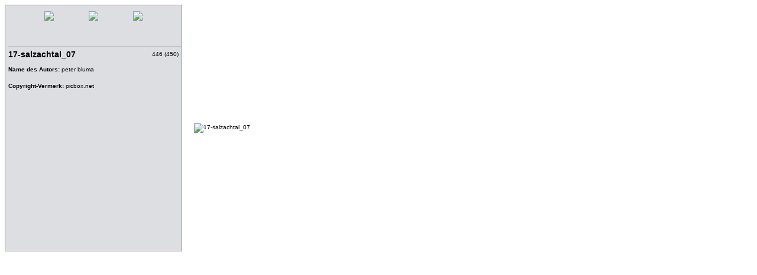

--- FILE ---
content_type: text/html
request_url: http://picbox.net/mondsee%20-%20Krimml/ppages/ppage446.html
body_size: 734
content:
<HTML>
<HEAD>

 

<TITLE>mondsee - Krimml</TITLE>
<meta HTTP-EQUIV="Content-Type" CONTENT="text/html; CHARSET=UTF-8">


 
<link href="../Extra/Professional.css" rel="stylesheet" type="text/css" />
</HEAD>

<BODY background="../Extra/background.gif">

<table cellpadding=0 cellspacing=0 border=0>
	<tr>
		<td valign=top width=300>
			
			<table cellpadding=0 cellspacing=0 width=300 class=menu height=400>
					<tr>
						<td colspan=2 valign=top height=60 align=center>
							<TABLE CELLSPACING=5 CELLPADDING=0 BORDER=0>
								<TR>
							
									<TD ALIGN=LEFT WIDTH=70 valign=middle>
										
										<A HREF="ppage445.html" >  <img src="../Extra/back.gif" border=0>  </A>
										
									</TD>
							
									<TD ALIGN=CENTER valign=middle>
										<A HREF="../page25.html">   <img src="../Extra/BackToThumbs.gif" border=0>   </A>
									</TD>
							
									<TD ALIGN=RIGHT WIDTH=70 valign=middle>
										
										<A HREF="ppage447.html">  <img src="../Extra/forward.gif" border=0>   </A>
										
									</TD>
							
								</TR>
							</TABLE>
						</td>
						<td width=5></td>
					</tr>
					<tr>
						<td colspan=3 height=10>
							<hr noshade size=1>
						</td>
					</tr>
					<tr>
						<td valign=top height=330>
							<H2>17-salzachtal_07</H2>
						
							<B>Name des Autors:</B> peter bluma<BR>
							<br>
							<B>Copyright-Vermerk:</B> picbox.net
						</td>
						<td valign=top align=right nowrap>
							446 (450)
						</td>
						<td width=5></td>
					</tr>
					<tr>
						<td colspan=3 height=10></td>
					</tr>
				</table>
	
		</td>
		<td width=20></td>
		<td>
			<IMG SRC="../images/prevs/17-salzachtal_07.jpg" Alt="17-salzachtal_07">
		</td>
		
		
	</tr>
</table>

<BR>

</BODY>
</HTML>
